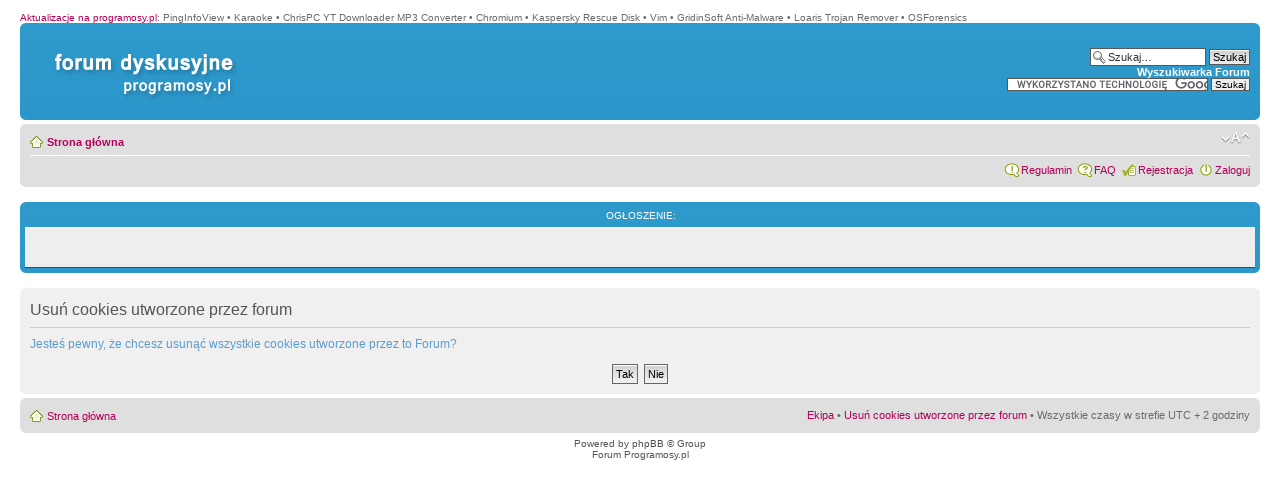

--- FILE ---
content_type: text/html; charset=UTF-8
request_url: http://forum.programosy.pl/ucp.php?mode=delete_cookies&sid=a537447593f406fa6ff187adb0e91d95
body_size: 3561
content:
<!DOCTYPE html PUBLIC "-//W3C//DTD XHTML 1.0 Strict//EN" "http://www.w3.org/TR/xhtml1/DTD/xhtml1-strict.dtd">
<html xmlns="http://www.w3.org/1999/xhtml" dir="ltr" lang="pl" xml:lang="pl">
<head>
<script type="text/javascript" src="./mobiquo/tapatalkdetect.js"></script>
<meta http-equiv="content-type" content="text/html; charset=UTF-8" />
<meta http-equiv="content-style-type" content="text/css" />
<meta http-equiv="content-language" content="pl" />
<meta http-equiv="imagetoolbar" content="no" />
<meta name="resource-type" content="document" />
<meta name="distribution" content="global" />
<meta name="copyright" content="2000, 2002, 2005, 2007 phpBB Group" />
<link rel="shortcut icon" href="favicon.ico" />
<meta name="keywords" content="" />
<meta name="description" content="" />
<meta http-equiv="X-UA-Compatible" content="IE=EmulateIE7" />
<title>Usuń cookies utworzone przez forum &bull; Panel Kontrolny Użytkownika &bull;  programosy.pl</title>

<!--
	phpBB style name: prosilver
	Based on style:   prosilver (this is the default phpBB3 style)
	Original author:  Tom Beddard ( http://www.subBlue.com/ )
	Modified by:      
	
	NOTE: This page was generated by phpBB, the free open-source bulletin board package.
	      The phpBB Group is not responsible for the content of this page and forum. For more information
	      about phpBB please visit http://www.phpbb.com
-->

<script type="text/javascript">
// <![CDATA[
	var jump_page = 'Wpisz numer strony, do której chcesz przejść:';
	var on_page = '';
	var per_page = '';
	var base_url = '';
	var style_cookie = 'phpBBstyle';
	var style_cookie_settings = '; path=/; domain=.programosy.pl';
	var onload_functions = new Array();
	var onunload_functions = new Array();

	
	/**
	* Find a member
	*/
	function find_username(url)
	{
		popup(url, 760, 570, '_usersearch');
		return false;
	}

	/**
	* New function for handling multiple calls to window.onload and window.unload by pentapenguin
	*/
	window.onload = function()
	{
		for (var i = 0; i < onload_functions.length; i++)
		{
			eval(onload_functions[i]);
		}
	}

	window.onunload = function()
	{
		for (var i = 0; i < onunload_functions.length; i++)
		{
			eval(onunload_functions[i]);
		}
	}

// ]]>
</script>
<script type="text/javascript" src="./styles/prosilver/template/styleswitcher.js"></script>
<script type="text/javascript" src="./styles/prosilver/template/forum_fn.js"></script>

<link href="./styles/prosilver/theme/print.css" rel="stylesheet" type="text/css" media="print" title="printonly" />
<link href="./style.php?sid=7725bb255fc4ce43dc46af9e17a66bc1&amp;id=1&amp;lang=en" rel="stylesheet" type="text/css" media="screen, projection" />

<link href="./styles/prosilver/theme/normal.css" rel="stylesheet" type="text/css" title="A" />
<link href="./styles/prosilver/theme/medium.css" rel="alternate stylesheet" type="text/css" title="A+" />
<link href="./styles/prosilver/theme/large.css" rel="alternate stylesheet" type="text/css" title="A++" />


</head>

<body id="phpbb" class="section-ucp ltr">

<div id="wrap">
	<a id="top" name="top" accesskey="t"></a>
	<div id="page-header">
		<div style="text-align: left;">
			<span><A href="http://programosy.pl" style="color: #B50158">Aktualizacje na programosy.pl</a>: </span>
					<span>PingInfoView</span> &bull;					<span>Karaoke</span> &bull;					<span>ChrisPC YT Downloader MP3 Converter</span> &bull;					<span>Chromium</span> &bull;					<span>Kaspersky Rescue Disk</span> &bull;					<span>Vim</span> &bull;					<span>GridinSoft Anti-Malware</span> &bull;					<span>Loaris Trojan Remover</span> &bull;					<span>OSForensics</span> &nbsp;				</div>
		<div class="headerbar">
			<div class="inner"><span class="corners-top"><span></span></span>

						<div id="site-description">
				<div id="logodiv">
				<a href="./?sid=7725bb255fc4ce43dc46af9e17a66bc1" title="Strona główna" class="siteindex">&nbsp;</a>
				<a href="http://www.programosy.pl" title="Strona główna" class="siteindex2">&nbsp;</a>
				<p style="display: none;"><a href="#start_here">Przejdź do treści</a></p>
				</div>
			</div>

					<div id="search-box">
				<form action="./search.php?sid=7725bb255fc4ce43dc46af9e17a66bc1" method="post" id="search">
				<fieldset>
					<input name="keywords" id="keywords" type="text" maxlength="128" title="Szukaj słów kluczowych" class="inputbox search" style="font-weight: normal;" value="Szukaj…" onclick="if(this.value=='Szukaj…')this.value='';" onblur="if(this.value=='')this.value='Szukaj…';" /> 
					<input class="button2" value="Szukaj" type="submit" /><br />
					<a href="./search.php?sid=7725bb255fc4ce43dc46af9e17a66bc1" title="Zobacz zaawansowane opcje szukania">Wyszukiwarka Forum</a> 				</fieldset>
				</form>

				

<form action="https://www.google.pl/cse" id="cse-search-box">
  <div>
    <input type="hidden" name="cx" value="partner-pub-7806546229235979:dtv1khb1ud8" />
    <input type="hidden" name="ie" value="ISO-8859-2" />
    <input type="text" name="q" size="31" />
    <input type="submit" name="sa" value="Szukaj" />
  </div>
</form>
<script type="text/javascript" src="http://www.google.pl/cse/brand?form=cse-search-box&amp;lang=pl"></script> 
			</div>
			
		
			<span class="corners-bottom"><span></span></span></div>
		</div>

		<div class="navbar">
			<div class="inner"><span class="corners-top"><span></span></span>

			<ul class="linklist navlinks">
				<li class="icon-home"><a href="./?sid=7725bb255fc4ce43dc46af9e17a66bc1" accesskey="h">Strona główna</a> </li>

				<li class="rightside"><a href="#" onclick="fontsizeup(); return false;" onkeypress="fontsizeup(); return false;" class="fontsize" title="Zmień rozmiar czcionki">Zmień rozmiar czcionki</a></li>

							</ul>

			
			<ul class="linklist rightside">
				<li class="icon-rules"><a href="rules.php" title="Link do regulaminu">Regulamin</a></li>
				<li class="icon-faq"><a href="./faq.php?sid=7725bb255fc4ce43dc46af9e17a66bc1" title="Najczęściej Zadawane Pytania">FAQ</a></li>
				<li class="icon-register"><a href="./ucp.php?mode=register&amp;sid=7725bb255fc4ce43dc46af9e17a66bc1">Rejestracja</a></li>					<li class="icon-logout"><a href="./ucp.php?mode=login&amp;sid=7725bb255fc4ce43dc46af9e17a66bc1" title="Zaloguj" accesskey="l">Zaloguj</a></li>
							</ul>

			<span class="corners-bottom"><span></span></span></div>
		</div>

	</div>

	<a name="start_here"></a>
	<div id="page-body">
		 
		<br />
		<div class="forumbg">
			<div class="inner"><span class="corners-top"><span></span></span>
				<ul class="topics">
					<li class="header" style="list-style-type: none;">
						<dl class="icon">
							<dd class="time" style="text-align: center;">Ogłoszenie:</dd>
						</dl>
					</li>
				</ul>
				<ul class="topiclist topics">				
					  <li class="row  bg1">		
						  <dl class="icon">
							  <dd class="time" style="float: none; text-align: center;"> </dd>
						  </dl>	
					 </li>				
				</ul>
			<span class="corners-bottom"><span></span></span></div>
		</div>
		<br />
		
<form id="confirm" action="./ucp.php?mode=delete_cookies&amp;sid=7725bb255fc4ce43dc46af9e17a66bc1&amp;confirm_key=4MVEC6JF6K" method="post">
<div class="panel">
	<div class="inner"><span class="corners-top"><span></span></span>

	<h2>Usuń cookies utworzone przez forum</h2>
	<p>Jesteś pewny, że chcesz usunąć wszystkie cookies utworzone przez to Forum?</p>
	
	<fieldset class="submit-buttons">
		<input type="hidden" name="user_id" value="1" />
<input type="hidden" name="sess" value="7725bb255fc4ce43dc46af9e17a66bc1" />
<input type="hidden" name="sid" value="7725bb255fc4ce43dc46af9e17a66bc1" />
		<input type="submit" name="confirm" value="Tak" class="button2" />&nbsp; 
		<input type="submit" name="cancel" value="Nie" class="button2" />
	</fieldset>

	<span class="corners-bottom"><span></span></span></div>
</div>
</form>

</div>

<div id="page-footer">

	<div class="navbar">
		<div class="inner"><span class="corners-top"><span></span></span>

		<ul class="linklist">
			<li class="icon-home"><a href="./?sid=7725bb255fc4ce43dc46af9e17a66bc1" accesskey="h">Strona główna</a></li>
							<li class="rightside"><a href="./memberlist.php?mode=leaders&amp;sid=7725bb255fc4ce43dc46af9e17a66bc1">Ekipa</a> &bull; <a href="./ucp.php?mode=delete_cookies&amp;sid=7725bb255fc4ce43dc46af9e17a66bc1">Usuń cookies utworzone przez forum</a> &bull; Wszystkie czasy w strefie UTC + 2 godziny </li>
		</ul>

		<span class="corners-bottom"><span></span></span></div>
	</div>
	
<!--
	We request you retain the full copyright notice below including the link to www.phpbb.com.
	This not only gives respect to the large amount of time given freely by the developers
	but also helps build interest, traffic and use of phpBB3. If you (honestly) cannot retain
	the full copyright we ask you at least leave in place the "Powered by phpBB" line, with
	"phpBB" linked to www.phpbb.com. If you refuse to include even this then support on our
	forums may be affected.

	The phpBB Group : 2006
//-->

	<div class="copyright">Powered by <a href="http://www.phpbb.com/">phpBB</a> &copy; Group<br />
		Forum Programosy.pl	</div>
</div>

</div>

<div>
	<a id="bottom" name="bottom" accesskey="z"></a>
	</div>
<script type="text/javascript">

  var _gaq = _gaq || [];
  _gaq.push(['_setAccount', 'UA-27946083-1']);
  _gaq.push(['_trackPageview']);

  (function() {
    var ga = document.createElement('script'); ga.type = 'text/javascript'; ga.async = true;
    ga.src = ('https:' == document.location.protocol ? 'https://ssl' : 'http://www') + '.google-analytics.com/ga.js';
    var s = document.getElementsByTagName('script')[0]; s.parentNode.insertBefore(ga, s);
  })();

</script>
</body>
</html>